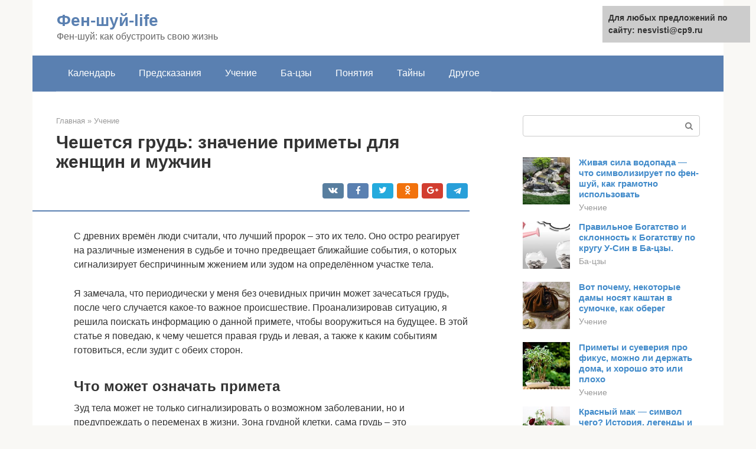

--- FILE ---
content_type: text/html;charset=UTF-8
request_url: https://nesvisti.ru/uchenie/cheshetsya-grud-primeta.html
body_size: 23991
content:
<!DOCTYPE html><html lang="ru-RU"><head><meta http-equiv="Content-Type" content="text/html; charset=utf-8"><meta charset="UTF-8"><meta name="viewport" content="width=device-width, initial-scale=1"><title>Чешется грудь: значение приметы для правой и левой стороны, как избежать негатива</title><link rel="stylesheet" href="https://nesvisti.ru/wp-content/cache/min/1/5a382f6462e7e26d320e6e83ac0a660b.css" data-minify="1" /><meta name="description" content="В старину, по примете чесание груди предсказывало изменение в личной жизни. Чтобы правильно трактовать суеверие, необходимо обратить внимание на область и характер зуда, а также продолжительность и периодичность." /><meta name="robots" content="index, follow, max-snippet:-1, max-image-preview:large, max-video-preview:-1" /><link rel="canonical" href="https://nesvisti.ru/uchenie/cheshetsya-grud-primeta.html" /><meta property="og:locale" content="ru_RU" /><meta property="og:type" content="article" /><meta property="og:title" content="Чешется грудь: значение приметы для правой и левой стороны, как избежать негатива" /><meta property="og:description" content="В старину, по примете чесание груди предсказывало изменение в личной жизни. Чтобы правильно трактовать суеверие, необходимо обратить внимание на область и характер зуда, а также продолжительность и периодичность." /><meta property="og:url" content="https://nesvisti.ru/uchenie/cheshetsya-grud-primeta.html" /><meta property="og:site_name" content="Фен-шуй-life" /><meta property="article:published_time" content="2022-03-05T21:50:04+00:00" /><meta property="og:image" content="https://nesvisti.ru/wp-content/uploads/k_chemu_cheshetsya_levaya_grud_1.jpg" /><meta property="og:image:width" content="670" /><meta property="og:image:height" content="503" /><meta name="twitter:card" content="summary" /><meta name="twitter:label1" content="Написано автором"><meta name="twitter:data1" content="forever">   <style type="text/css">img.wp-smiley,img.emoji{display:inline!important;border:none!important;box-shadow:none!important;height:1em!important;width:1em!important;margin:0 .07em!important;vertical-align:-0.1em!important;background:none!important;padding:0!important}</style>          <link rel="https://api.w.org/" href="https://nesvisti.ru/wp-json/" /><link rel="alternate" type="application/json" href="https://nesvisti.ru/wp-json/wp/v2/posts/2058" />  <noscript><div><img src="https://mc.yandex.ru/watch/87781658" style="position:absolute; left:-9999px;" alt="" /></div></noscript><link rel="shortcut icon" type="image/png" href="https://nesvisti.ru/favicon.ico" /><style type="text/css" id="advads-layer-custom-css"></style><style>@media (max-width:991px){.mob-search{display:block;margin-bottom:25px}}@media (min-width:768px){.site-header{background-repeat:no-repeat}}@media (min-width:768px){.site-header{background-position:center center}}.card-slider__category span,.card-slider-container .swiper-pagination-bullet-active,.page-separator,.pagination .current,.pagination a.page-numbers:hover,.entry-content ul>li:before,.btn,.comment-respond .form-submit input,.mob-hamburger span,.page-links__item{background-color:#5a80b1}.spoiler-box,.entry-content ol li:before,.mob-hamburger,.inp:focus,.search-form__text:focus,.entry-content blockquote{border-color:#5a80b1}.entry-content blockquote:before,.spoiler-box__title:after,.sidebar-navigation .menu-item-has-children:after{color:#5a80b1}a,.spanlink,.comment-reply-link,.pseudo-link,.root-pseudo-link{color:#428bca}a:hover,a:focus,a:active,.spanlink:hover,.comment-reply-link:hover,.pseudo-link:hover{color:#e66212}body{color:#333}.site-title,.site-title a{color:#5a80b1}.site-description,.site-description a{color:#666}.main-navigation,.footer-navigation,.main-navigation ul li .sub-menu,.footer-navigation ul li .sub-menu{background-color:#5a80b1}.main-navigation ul li a,.main-navigation ul li .removed-link,.footer-navigation ul li a,.footer-navigation ul li .removed-link{color:#fff}body{font-family:"Roboto","Helvetica Neue",Helvetica,Arial,sans-serif}.site-title,.site-title a{font-family:"Roboto","Helvetica Neue",Helvetica,Arial,sans-serif}.site-description{font-family:"Roboto","Helvetica Neue",Helvetica,Arial,sans-serif}.entry-content h1,.entry-content h2,.entry-content h3,.entry-content h4,.entry-content h5,.entry-content h6,.entry-image__title h1,.entry-title,.entry-title a{font-family:"Roboto","Helvetica Neue",Helvetica,Arial,sans-serif}.main-navigation ul li a,.main-navigation ul li .removed-link,.footer-navigation ul li a,.footer-navigation ul li .removed-link{font-family:"Roboto","Helvetica Neue",Helvetica,Arial,sans-serif}@media (min-width:576px){body{font-size:16px}}@media (min-width:576px){.site-title,.site-title a{font-size:28px}}@media (min-width:576px){.site-description{font-size:16px}}@media (min-width:576px){.main-navigation ul li a,.main-navigation ul li .removed-link,.footer-navigation ul li a,.footer-navigation ul li .removed-link{font-size:16px}}@media (min-width:576px){body{line-height:1.5}}@media (min-width:576px){.site-title,.site-title a{line-height:1.1}}@media (min-width:576px){.main-navigation ul li a,.main-navigation ul li .removed-link,.footer-navigation ul li a,.footer-navigation ul li .removed-link{line-height:1.5}}.scrolltop{background-color:#ccc}.scrolltop:after{color:#fff}.scrolltop{width:50px}.scrolltop{height:50px}.scrolltop:after{content:"\f102"}@media (max-width:767px){.scrolltop{display:none!important}}</style></head><body class="post-template-default single single-post postid-2058 single-format-standard "><div id="page" class="site"> <a class="skip-link screen-reader-text" href="#main">Перейти к контенту</a><header id="masthead" class="site-header container" itemscope itemtype="https://schema.org/WPHeader"><div class="site-header-inner "><div class="site-branding"><div class="site-branding-container"><div class="site-title"><a href="https://nesvisti.ru/">Фен-шуй-life</a></div><p class="site-description">Фен-шуй: как обустроить свою жизнь</p></div></div><div class="top-menu"></div><div class="mob-hamburger"><span></span></div><div class="mob-search"><form role="search" method="get" id="searchform_8407" action="https://nesvisti.ru/" class="search-form"> <label class="screen-reader-text" for="s_8407">Поиск: </label> <input type="text" value="" name="s" id="s_8407" class="search-form__text"> <button type="submit" id="searchsubmit_8407" class="search-form__submit"></button></form></div></div></header><nav id="site-navigation" class="main-navigation container"><div class="main-navigation-inner "><div class="menu-glavnoe-menyu-container"><ul id="header_menu" class="menu"><li id="menu-item-545" class="menu-item menu-item-type-taxonomy menu-item-object-category menu-item-545"><a href="https://nesvisti.ru/kalendar">Календарь</a></li><li id="menu-item-546" class="menu-item menu-item-type-taxonomy menu-item-object-category menu-item-546"><a href="https://nesvisti.ru/predskazaniya">Предсказания</a></li><li id="menu-item-547" class="menu-item menu-item-type-taxonomy menu-item-object-category current-post-ancestor current-menu-parent current-post-parent menu-item-547"><a href="https://nesvisti.ru/uchenie">Учение</a></li><li id="menu-item-548" class="menu-item menu-item-type-taxonomy menu-item-object-category menu-item-548"><a href="https://nesvisti.ru/ba-czy">Ба-цзы</a></li><li id="menu-item-549" class="menu-item menu-item-type-taxonomy menu-item-object-category menu-item-549"><a href="https://nesvisti.ru/ponyatiya">Понятия</a></li><li id="menu-item-550" class="menu-item menu-item-type-taxonomy menu-item-object-category menu-item-550"><a href="https://nesvisti.ru/tajny">Тайны</a></li><li id="menu-item-551" class="menu-item menu-item-type-taxonomy menu-item-object-category menu-item-551"><a href="https://nesvisti.ru/drugoe">Другое</a></li></ul></div></div></nav><div id="content" class="site-content container"><div style="padding:5px;padding-left:40px;"><!-- RT --><script type="text/javascript">
<!--
var _acic={dataProvider:10};(function(){var e=document.createElement("script");e.type="text/javascript";e.async=true;e.src="https://www.acint.net/aci.js";var t=document.getElementsByTagName("script")[0];t.parentNode.insertBefore(e,t)})()
//-->
</script><!-- end RT --></div><div itemscope itemtype="https://schema.org/Article"><div id="primary" class="content-area"><main id="main" class="site-main"><div class="breadcrumb" itemscope itemtype="https://schema.org/BreadcrumbList"><span class="breadcrumb-item" itemprop="itemListElement" itemscope itemtype="https://schema.org/ListItem"><a href="https://nesvisti.ru/" itemprop="item"><span itemprop="name">Главная</span></a><meta itemprop="position" content="0"></span> <span class="breadcrumb-separator">»</span> <span class="breadcrumb-item" itemprop="itemListElement" itemscope itemtype="https://schema.org/ListItem"><a href="https://nesvisti.ru/uchenie" itemprop="item"><span itemprop="name">Учение</span></a><meta itemprop="position" content="1"></span></div><article id="post-2058" class="post-2058 post type-post status-publish format-standard has-post-thumbnail  category-uchenie"><header class="entry-header"><h1 class="entry-title" itemprop="headline">Чешется грудь: значение приметы для женщин и мужчин</h1><div class="entry-meta"> <span class="b-share b-share--small"><span class="b-share__ico b-share__vk js-share-link" data-uri="https://vk.com/share.php?url=https%3A%2F%2Fnesvisti.ru%2Fuchenie%2Fcheshetsya-grud-primeta.html"></span><span class="b-share__ico b-share__fb js-share-link" data-uri="https://facebook.com/sharer.php?u=https%3A%2F%2Fnesvisti.ru%2Fuchenie%2Fcheshetsya-grud-primeta.html"></span><span class="b-share__ico b-share__tw js-share-link" data-uri="https://twitter.com/share?text=%D0%A7%D0%B5%D1%88%D0%B5%D1%82%D1%81%D1%8F+%D0%B3%D1%80%D1%83%D0%B4%D1%8C%3A+%D0%B7%D0%BD%D0%B0%D1%87%D0%B5%D0%BD%D0%B8%D0%B5+%D0%BF%D1%80%D0%B8%D0%BC%D0%B5%D1%82%D1%8B+%D0%B4%D0%BB%D1%8F+%D0%B6%D0%B5%D0%BD%D1%89%D0%B8%D0%BD+%D0%B8+%D0%BC%D1%83%D0%B6%D1%87%D0%B8%D0%BD&url=https%3A%2F%2Fnesvisti.ru%2Fuchenie%2Fcheshetsya-grud-primeta.html"></span><span class="b-share__ico b-share__ok js-share-link" data-uri="https://connect.ok.ru/dk?st.cmd=WidgetSharePreview&service=odnoklassniki&st.shareUrl=https%3A%2F%2Fnesvisti.ru%2Fuchenie%2Fcheshetsya-grud-primeta.html"></span><span class="b-share__ico b-share__gp js-share-link" data-uri="https://plus.google.com/share?url=https%3A%2F%2Fnesvisti.ru%2Fuchenie%2Fcheshetsya-grud-primeta.html"></span><span class="b-share__ico b-share__whatsapp js-share-link js-share-link-no-window" data-uri="whatsapp://send?text=%D0%A7%D0%B5%D1%88%D0%B5%D1%82%D1%81%D1%8F+%D0%B3%D1%80%D1%83%D0%B4%D1%8C%3A+%D0%B7%D0%BD%D0%B0%D1%87%D0%B5%D0%BD%D0%B8%D0%B5+%D0%BF%D1%80%D0%B8%D0%BC%D0%B5%D1%82%D1%8B+%D0%B4%D0%BB%D1%8F+%D0%B6%D0%B5%D0%BD%D1%89%D0%B8%D0%BD+%D0%B8+%D0%BC%D1%83%D0%B6%D1%87%D0%B8%D0%BD%20https%3A%2F%2Fnesvisti.ru%2Fuchenie%2Fcheshetsya-grud-primeta.html"></span><span class="b-share__ico b-share__viber js-share-link js-share-link-no-window" data-uri="viber://forward?text=%D0%A7%D0%B5%D1%88%D0%B5%D1%82%D1%81%D1%8F+%D0%B3%D1%80%D1%83%D0%B4%D1%8C%3A+%D0%B7%D0%BD%D0%B0%D1%87%D0%B5%D0%BD%D0%B8%D0%B5+%D0%BF%D1%80%D0%B8%D0%BC%D0%B5%D1%82%D1%8B+%D0%B4%D0%BB%D1%8F+%D0%B6%D0%B5%D0%BD%D1%89%D0%B8%D0%BD+%D0%B8+%D0%BC%D1%83%D0%B6%D1%87%D0%B8%D0%BD%20https%3A%2F%2Fnesvisti.ru%2Fuchenie%2Fcheshetsya-grud-primeta.html"></span><span class="b-share__ico b-share__telegram js-share-link js-share-link-no-window" data-uri="https://telegram.me/share/url?url=https%3A%2F%2Fnesvisti.ru%2Fuchenie%2Fcheshetsya-grud-primeta.html&text=%D0%A7%D0%B5%D1%88%D0%B5%D1%82%D1%81%D1%8F+%D0%B3%D1%80%D1%83%D0%B4%D1%8C%3A+%D0%B7%D0%BD%D0%B0%D1%87%D0%B5%D0%BD%D0%B8%D0%B5+%D0%BF%D1%80%D0%B8%D0%BC%D0%B5%D1%82%D1%8B+%D0%B4%D0%BB%D1%8F+%D0%B6%D0%B5%D0%BD%D1%89%D0%B8%D0%BD+%D0%B8+%D0%BC%D1%83%D0%B6%D1%87%D0%B8%D0%BD"></span></span></div></header><div class="page-separator"></div><div class="entry-content" itemprop="articleBody"><p> С древних времён люди считали, что лучший пророк – это их тело. Оно остро реагирует на различные изменения в судьбе и точно предвещает ближайшие события, о которых сигнализирует беспричинным жжением или зудом на определённом участке тела.</p><p>Я замечала, что периодически у меня без очевидных причин может зачесаться грудь, после чего случается какое-то важное происшествие. Проанализировав ситуацию, я решила поискать информацию о данной примете, чтобы вооружиться на будущее. В этой статье я поведаю, к чему чешется правая грудь и левая, а также к каким событиям готовиться, если зудит с обеих сторон.</p><p><span itemprop="image" itemscope itemtype="https://schema.org/ImageObject"><meta itemprop="width" content="670"><meta itemprop="height" content="503"></span><noscript><span itemprop="image" itemscope itemtype="https://schema.org/ImageObject"><meta itemprop="width" content="670"><meta itemprop="height" content="503"></span></noscript></p><h2>Что может означать примета</h2><p>Зуд тела может не только сигнализировать о возможном заболевании, но и предупреждать о переменах в жизни. Зона грудной клетки, сама грудь – это своеобразный энергетический центр, который отвечает за эмоции, чувства, любовь. Неудивительно, что в наши дни, как и давние времена, существует немало правдивых поверий и примет, связанных именно с грудью и различных ощущений в ней.</p><p><span itemprop="image" itemscope itemtype="https://schema.org/ImageObject"><meta itemprop="width" content="660"><meta itemprop="height" content="340"></span><noscript><span itemprop="image" itemscope itemtype="https://schema.org/ImageObject"><meta itemprop="width" content="660"><meta itemprop="height" content="340"></span></noscript></p><div class="b-r b-r--after-p"><div style="clear:both; margin-top:0em; margin-bottom:1em;"><a href="https://nesvisti.ru/uchenie/lestnica-po-fen-shuj.html" target="_blank" rel="nofollow" class="u98e9e820479281d093886a2ec245c386"><style>.u98e9e820479281d093886a2ec245c386{padding:0;margin:0;padding-top:1em!important;padding-bottom:1em!important;width:100%;display:block;font-weight:700;background-color:#eaeaea;border:0!important;border-left:4px solid #27AE60!important;text-decoration:none}.u98e9e820479281d093886a2ec245c386:active,.u98e9e820479281d093886a2ec245c386:hover{opacity:1;transition:opacity 250ms;webkit-transition:opacity 250ms;text-decoration:none}.u98e9e820479281d093886a2ec245c386{transition:background-color 250ms;webkit-transition:background-color 250ms;opacity:1;transition:opacity 250ms;webkit-transition:opacity 250ms}.u98e9e820479281d093886a2ec245c386 .ctaText{font-weight:700;color:inherit;text-decoration:none;font-size:16px}.u98e9e820479281d093886a2ec245c386 .postTitle{color:#D35400;text-decoration:underline!important;font-size:16px}.u98e9e820479281d093886a2ec245c386:hover .postTitle{text-decoration:underline!important}</style><div style="padding-left:1em; padding-right:1em;"><span class="ctaText">Читайте также:</span>  <span class="postTitle">Лестница по фен-шуй — расположение и исправление «плохого» фен-шуй</span></div></a></div></div><p>Желание почесать в области груди хотя бы раз в жизни испытывал каждый человек. Если исключены какие-либо заболевания или укусы насекомых, данное явление можно объяснить с помощью примет, указывающих на различные события как радостные, так и печальные. Для более точного толкования приметы необходимо учитывать время суток, семейное положение и пол человека, у которого начала чесаться грудь.</p><h3>При почёсывании левой груди</h3><p>Левая часть тела, в том числе грудь, всегда связана с эмоциями, ведь именно с этой стороны находится сердце. Через зуд оно может рассказать о многом. Толкований и примет, связанных с желанием почесаться, есть несколько:</p><ul><li>так, если чешется левая грудь у девушки, народная примета говорит, что любимый ждет встречи с ней, думает о своей возлюбленной в этот момент. Также грудь может не только чесаться, но и вызывать желание потрогать ее;</li><li>другой вариант толкования зуда – ожидается скорое поступление денег, возврат долга, получение наследства;</li><li>также если начала неожиданно чесаться грудь слева, примета говорит о возможных гостях, которых совсем не ждали.</li></ul><p>Общее толкование приметы для женской половины человечества повествует о том, что, если зачесалась левая сторона, о девушке подумал брюнет.</p><h3>При почёсывании правой груди</h3><p>Если чешется правая грудь у женщины, примета обещает ей плотские утехи. Но стоит учитывать, что подобное сексуальное приключение может нанести вред её репутации. Есть и иные трактовки зуда:</p><ul><li>если девица готовится к свадьбе и при этом у неё длительное время ощущается зуд правой груди, то, возможно, молодой человек обманывает ее и у него есть любовница. Примета предупреждает, что жених может передумать жениться;</li><li>по регулярно повторяющимся позывам к почесыванию возможно определить, что по женщине скучают ее родственники. Скорей всего, от них будет весточка или они пожалуют в гости.</li><li>чесаться грудь может и к визиту сослуживцев. Иногда зуд свидетельствует о встрече со старым другом;</li><li>если при чесании девушка испытывает неприятные ощущения, колкость, значит, у нее много завистниц. Зуд, скорее всего, свидетельствует о разговоре за спиной, подогреваемый мнимыми подругами.</li></ul><p>Общее толкование приметы для молодых дам повествует о том, что, если зачесалась правая сторона, то о девушке подумал блондин.</p><h3>Если зудят соски</h3><p><span itemprop="image" itemscope itemtype="https://schema.org/ImageObject"><meta itemprop="width" content="340"><meta itemprop="height" content="190"></span><noscript><span itemprop="image" itemscope itemtype="https://schema.org/ImageObject"><meta itemprop="width" content="340"><meta itemprop="height" content="190"></span></noscript><br /> Соски могут чесаться в особых случаях. Эта часть тела, согласно приметам, чешется у девушек или женщин в преддверии встречи с мужчиной, который давно думает о свидании и в ближайшее время предложит встретиться. Поэтому стоит привести себя в порядок и быть готовой к неожиданному звонку или даже визиту. Если зуд в соске ощущает мужчина, примета повествует о скорой встрече с решительной дамой, привыкшей брать то, что она хочет. Эта женщина не будет ждать, пока мужчина сделает первый шаг, а приступит к активным действиям сама. Читать также В чем польза и вред цветка «Тещин язык» по приметам<br /> Если чешется левая грудь или сосок ночью у незамужней девушки, примета гласит, что на завтра ее ждет встреча с любимым молодым человеком. Если зуд слабый, значит, свидание будет романтичным и спокойным, если хочется почесаться сильно – страстным. А вот замужней женщине зуд сулит ссору с мужем, пожилому человеку примета обещает приятный сюрприз от родственника или близкого друга.</p><h3>Неожиданно зачесались обе груди</h3><p>Примета предупреждает, что почёсывание в обеих грудях может быть плохим знаком. Возможно, в ближайшем будущем возникнет трудная ситуация, придется обратиться к близким людям за помощью. Рекомендуется избегать ссор, чтобы сохранить хорошие отношения с друзьями. Также возможна ссора с любимым. Нужно постараться ограничить свою ревность и негативные эмоции, иначе избежать расставания будет трудно. Другие популярные трактовки приметы, когда зуд возник в обеих грудях:</p><ul><li>примета предвещает печальные события;</li><li>часто чесаться – получить отказ от избранника.</li><li>зуд сулит трудности на работе;</li></ul><blockquote><p> Замечено, что после того, как зачесались обе груди, родственник или близкий товарищ обратится за денежной помощью.</p></blockquote><h3>Зачесалось между грудями</h3><p>Бывает, что зудит не сама грудь, а промежуток между ними. Если чешется между грудями, древняя примета сулит как плохие, так приятные ситуации. Так, зуд может свидетельствовать:</p><ul><li>о новом знакомстве;</li><li>о долгой разлуке с любимым;</li><li>о бесполезном подарке или покупке дорогой, но ненужной вещи.</li></ul><p>Кроме этого, если часто чесать между грудями, можно получить конфликты с коллегами, недоброжелателями или начальством.</p><h3>Зуд для замужней особы</h3><p>Если замужняя женщина ощущают частый зуд с левой стороны, то ей стоит внимательнее присмотреться к мужу. Вероятно, у него появилась любовница либо он пока просто заинтересовался другой женщиной. Когда чешется правая грудь днем у замужней дамы, примета говорит о том, что женщина должна уделить внимание своей семье. Скорее всего, она слишком загружена работой, увлечена карьерой, а муж и дети страдают от этого.</p><p><span itemprop="image" itemscope itemtype="https://schema.org/ImageObject"><meta itemprop="width" content="660"><meta itemprop="height" content="420"></span><noscript><span itemprop="image" itemscope itemtype="https://schema.org/ImageObject"><meta itemprop="width" content="660"><meta itemprop="height" content="420"></span></noscript></p><p>Еще один вариант толкования приметы – зависть близких подруг. Скорее всего, им не дают покоя успехи и женское счастье приятельницы. В этом случае нужно проявить осторожность, ведь завистницы попытаются внести в жизнь женщины разлад.</p><h3>Чешется интимная часть тела у девушки</h3><p>Если незамужняя девица часто почесывает левую сторону груди, значит, ее ждет приятная встреча с парнем или мужчиной, и он по достоинству оценит ее красоту и ум. Чаще всего это не юноша, а именно взрослый мужчина. Если все-таки речь идет о свидании с молодым человеком, то девушка может быть уверена – парень серьёзен в своих намерениях и скоро сделает предложение.</p><p><span itemprop="image" itemscope itemtype="https://schema.org/ImageObject"><meta itemprop="width" content="660"><meta itemprop="height" content="380"></span><noscript><span itemprop="image" itemscope itemtype="https://schema.org/ImageObject"><meta itemprop="width" content="660"><meta itemprop="height" content="380"></span></noscript></p><div class="b-r b-r--after-p"><div style="clear:both; margin-top:0em; margin-bottom:1em;"><a href="https://nesvisti.ru/uchenie/feniks-po-fen-shuj.html" target="_blank" rel="nofollow" class="u987ef3623022fb3d1d03959e06a7ba1a"><style>.u987ef3623022fb3d1d03959e06a7ba1a{padding:0;margin:0;padding-top:1em!important;padding-bottom:1em!important;width:100%;display:block;font-weight:700;background-color:#eaeaea;border:0!important;border-left:4px solid #27AE60!important;text-decoration:none}.u987ef3623022fb3d1d03959e06a7ba1a:active,.u987ef3623022fb3d1d03959e06a7ba1a:hover{opacity:1;transition:opacity 250ms;webkit-transition:opacity 250ms;text-decoration:none}.u987ef3623022fb3d1d03959e06a7ba1a{transition:background-color 250ms;webkit-transition:background-color 250ms;opacity:1;transition:opacity 250ms;webkit-transition:opacity 250ms}.u987ef3623022fb3d1d03959e06a7ba1a .ctaText{font-weight:700;color:inherit;text-decoration:none;font-size:16px}.u987ef3623022fb3d1d03959e06a7ba1a .postTitle{color:#D35400;text-decoration:underline!important;font-size:16px}.u987ef3623022fb3d1d03959e06a7ba1a:hover .postTitle{text-decoration:underline!important}</style><div style="padding-left:1em; padding-right:1em;"><span class="ctaText">Читайте также:</span>  <span class="postTitle">Птица феникс по фен-шуй — символ процветания, выносливости и непобедимости</span></div></a></div></div><p>Иное толкование приметы говорит о том, что в окружении девицы есть завистницы, распускающие сплетни. Они обсуждают всё – внешность, поклонников, ум и материальное положение девушки. Однако опасаться не стоит, эти пустые разговоры не нанесут вреда репутации.</p><p>Зуд в правой стороне также свидетельствует о появившемся состоятельном поклоннике, причем из ближнего окружения. Это может быть начальник, знакомый друзей или родителей, сослуживец. В любом случае он вращается в общей компании с девушкой. При этом, скорее всего мужчина – блондин.</p><h2>Гормональный сбой</h2><p>Обычно сильно чешется грудь, когда в организме происходят гормональные изменения. Явление характерно для женщин как юного, так и зрелого возраста.</p><h3>Половое созревание</h3><p>У подростков могут возникать ощущения зуда в период полового созревания</p><p><span itemprop="image" itemscope itemtype="https://schema.org/ImageObject"><meta itemprop="width" content="600"><meta itemprop="height" content="400"></span><noscript><span itemprop="image" itemscope itemtype="https://schema.org/ImageObject"><meta itemprop="width" content="600"><meta itemprop="height" content="400"></span></noscript></p><p>У девочек-подростков чешется грудь, что говорит об изменении размера и формы молочных желез. Зуд ощущается постоянно или периодически, чешется одна грудь или обе. Второй причиной может стать неудобство от неправильно подобранного нижнего белья (фасон, размер, материал изделия). Дискомфорт в этой области в подростковом возрасте – нормальное физиологическое явление, которое не должно вызывать опасений, если одновременно не появляются другие симптомы: внутреннее уплотнение, покраснение и шелушение кожи, гнойные прыщи, отеки. В это время не нужно забывать о профилактических мероприятиях:</p><ul><li>постоянно следить за личной гигиеной;</li><li>правильно подбирать бельё;</li><li>принимать витаминный комплекс;</li><li>заниматься спортом, чтобы укрепить мышцы и обеспечить красивую форму груди;</li><li>посетить маммолога для уверенности в правильном развитии.</li></ul><p><strong>Во второй половине фазы менструального цикла у девушек активируется гормон тестостерон, из-за чего увеличивается сухость кожи, возможны трещины на сосках и зуд кожи груди. Для снятия дискомфорта надо пить больше воды, смазывать бюст вазелином или жирным кремом с косметическими маслами и пчелиным воском, часто принимать душ.</strong></p><p>Во время беременности в организме женщины меняется гормональный фон. Размер грудных желез увеличивается, они «готовятся» к выполнению своей основной функции – вскармливанию младенца. Симптомы могут проявиться уже через неделю после наступления беременности. Только они чуть интенсивнее, чем перед менструацией, поэтому о зарождении новой жизни женщина может и не догадаться.</p><p>При неэластичной коже во время беременности не исключены растяжки, появление которых тоже сопровождаются зудом. Их возникновение возможно и во время лактации. Также если чешется грудная железа, это может свидетельствовать о её наполнении молоком.</p><p>В этот период нужно особенно трепетно относиться к своему здоровью и выполнять простые рекомендации:</p><ul><li>Не допускать даже незначительного травмирования груди.</li><li>Соблюдать гигиену, исключить появление трещин на соске и вокруг него. После кормления ребенка надо помыть грудь и обработать ее смягчающим кремом. Перед кормлением бюст снова надо вымыть. Гигиена является первостепенной задачей, отнимает много времени, но обеспечивает здоровье матери и способствует длительной лактации.</li><li>Часто кормить ребенка, чтобы исключить застой и перегорание молока.</li><li>Правильно подбирать белье, учитывая размер и материал изделия. Модели должны меняться по мере увеличения бюста.</li></ul><blockquote><p> Почему чешется грудь перед месячными? Потому что это нормальная реакция органов репродуктивной системы женщины, включая молочные железы, на повышение количественного состава эстрогенов в крови. Все симптомы проходят сразу же по завершении менструаций.</p></blockquote><p>Худшим вариантом может стать жжение и зуд, которые возникли в результате нарушений в деятельности яичников и желез внутренней секреции.</p><h2>Трактовка приметы для мужчин и женщин</h2><p><span itemprop="image" itemscope itemtype="https://schema.org/ImageObject"><meta itemprop="width" content="340"><meta itemprop="height" content="190"></span><noscript><span itemprop="image" itemscope itemtype="https://schema.org/ImageObject"><meta itemprop="width" content="340"><meta itemprop="height" content="190"></span></noscript><br /> Общая примета, когда чешется грудь у мужчин и женщин в утреннее время, предвещает отличные новости и приятные сюрпризы. Для парней зуд сулит победы в профессиональной сфере, получение денежной премии, встречи с друзьями. Девушек и женщин ждет свидание или признание в любви. Стоит учитывать, что мужчины менее эмоциональны. Поэтому все приметы сводятся в основном к достижению разных статусов. Например, появление зуда может свидетельствовать:</p><ul><li>о решении финансовых проблем;</li><li>об исполнении заветного желания;</li><li>если чешется под грудью у мужчин, примета может предвещать парню скорую встречу своей единственной любви. А если любимая уже есть, стоит сделать предложение, ведь девушка по-настоящему его любит.</li></ul><p>Читать также Что будет, если потерять правую или левую перчатку согласно приметам</p><p>Вечерний же зуд не предвещает ничего хорошего. Предки говорили, что человека ждет неудача, измена, нехорошие известия, предательство. Также вечерние почесывания говорят о возможных материальных проблемах, неприятностях в личной жизни.</p><div class="b-r b-r--after-p"><div style="clear:both; margin-top:0em; margin-bottom:1em;"><a href="https://nesvisti.ru/uchenie/mezhdunarodnyj-forum-fen-shuj.html" target="_blank" rel="nofollow" class="u569cc70005e0dc5bd3ec0d85e3358acc"><style>.u569cc70005e0dc5bd3ec0d85e3358acc{padding:0;margin:0;padding-top:1em!important;padding-bottom:1em!important;width:100%;display:block;font-weight:700;background-color:#eaeaea;border:0!important;border-left:4px solid #27AE60!important;text-decoration:none}.u569cc70005e0dc5bd3ec0d85e3358acc:active,.u569cc70005e0dc5bd3ec0d85e3358acc:hover{opacity:1;transition:opacity 250ms;webkit-transition:opacity 250ms;text-decoration:none}.u569cc70005e0dc5bd3ec0d85e3358acc{transition:background-color 250ms;webkit-transition:background-color 250ms;opacity:1;transition:opacity 250ms;webkit-transition:opacity 250ms}.u569cc70005e0dc5bd3ec0d85e3358acc .ctaText{font-weight:700;color:inherit;text-decoration:none;font-size:16px}.u569cc70005e0dc5bd3ec0d85e3358acc .postTitle{color:#D35400;text-decoration:underline!important;font-size:16px}.u569cc70005e0dc5bd3ec0d85e3358acc:hover .postTitle{text-decoration:underline!important}</style><div style="padding-left:1em; padding-right:1em;"><span class="ctaText">Читайте также:</span>  <span class="postTitle">Что принесёт вам год Тигра? Китайский мастер-фэн-шуй раскрывает все секреты хозяина 2022 года</span></div></a></div></div><h2>К чему может чесаться грудь по дням недели</h2><p>Каждый день имеет свою энергетику. Поэтому зуд и почесывания в зоне груди толкуют по-разному. Это во многом зависит от того, в какой день проявились симптомы. Приметы, когда чешется грудь по дням недели, повествуют следующее:</p><ul><li>в понедельник зуд служит предвестником перемены погоды. Это может быть резкое похолодание, сильный ветер, дождь. Эзотерики рекомендуют в этом случае свериться с прогнозом и одеться потеплее, особенно если предстоит длительная поездка;</li><li>если зуд мучает во вторник, примета рекомендует проверить свое здоровье. Нередко это говорит о начинающемся заболевании, поэтому следует заблаговременно побеспокоиться о себе. Зуд во вторник – плохой знак;</li><li>чесать молочные железы в среду – встретить и принять в своем доме неожиданных, непрошеных и даже нежеланных гостей. Дабы не перечить судьбе и не прослыть негостеприимным, необходимо заранее произвести уборку квартиры, приготовить обед или ужин.</li><li>желание почесать ту или иную грудь в четверг говорит о том, что человека ждут мелкие неприятности. Лучше подготовиться к ним заранее, принять легкое успокоительное и попытаться настроиться на позитивный лад. Примета не сулит действительно серьезных проблем, поэтому особо переживать не стоит;</li><li>пятничные почесывания предвещают путешествие или деловую поездку. Возможно, получится приобрести выгодную горящую путевку или начальство отправит в командировку. Примета сулит для мужчин высокую вероятность заключения удачной сделки.</li><li>если грудь чешется в субботу, по примете стоит ждать знакомства с влиятельным человеком или встречи с незнакомкой/незнакомцем, которые сыграют важную роль в жизни;</li><li>воскресные покалывания в области груди или зуд – нехороший знак. Скорее всего, в окружении появился недоброжелатель, сплетник, клеветник. Нужно быть осторожным, чтобы не стать жертвой интриг.</li></ul><p>Как бы то ни было, в какой бы день недели ни зачесалась грудь, не стоит рассказывать об этом всем подряд. При негативном прогнозе надо принять меры, чтобы обезопасить себя, а при благоприятном – никому не говорить, а молча ждать приятных событий.</p><h2>Злокачественные новообразования</h2><p>При наличии злокачественной опухоли у пациента зуд может проявляться, но не более чем у 30% больных. Поэтому такой фактор не является стопроцентной гарантией наличия онко заболевания. Нередки случаи, когда зуд проявляется еще за несколько лет до образования опухоли. Среди факторов риска могут быть больные на рак легких, пищеварительного тракта, молочной железы, матки у женщин и предстательной железы у мужчин. Зуд ощущается на поверхности голеней, бедрах, вверху грудной клетки, предплечье и плечах. Интенсивность зуда может быть разной, с разными степенями поражения участков тела. К примеру, у мужчин при раке простаты наблюдается постоянный зуд мошонки и промежности. Опухоль мозга – в области ноздрей. Рак шейки матки – влагалище. А при раке пищеварительного тракта – перианальный зуд. Если однажды у пациента наблюдался зуд, а после устранения опухоли он вновь появляется, это может свидетельствовать о рецидиве.</p><p>Зуд как симптом не повод для беспокойства и паники. Если симптомы сопровождаются с другими факторами, или не проходит долгое время, то не стоит поддаваться страху. Прежде всего, необходимо проконсультироваться у врача, и только после тщательного обследования принимать меры по устранению симптомов.</p><h3>Похожие статьи</h3><h4>Кожа На Ногах Сухая И Чешется</h4><p>8736 Кох В. А.</p><h4>Режущая Боль Внизу Живота У Женщин</h4><p>2373 Super User</p><h2>Как на примету влияет время суток</h2><p>Время, когда зачесалась грудь, также имеет большое значение. Старинные приметы, когда чешется грудь по времени суток, рекомендуют обратить внимание на следующие моменты:</p><ul><li>если зуд возник утром, значит, задуманные события будут стремительно развиваться. Достичь поставленных целей получится даже быстрее, чем думалось;</li><li>дневные почесывания говорят о том, что человек не уверен в своих силах. Нужно переосмыслить ситуацию, выбрать правильные пути решения проблемы, успокоиться и сосредоточиться.</li><li>если зуд в области груди возник вечером, стоит ждать поступления денег из неожиданных источников. Это может быть возврат забытого долга, выигрыш, дорогой подарок. Примета обещает также выгодное предложение на работе;</li><li>если чешется правая грудь ночью, старая примета предвещает ссору, кражу, финансовые проблемы, трудности на работе. Почесывания в левой стороне сулят любовные, романтические встречи.</li></ul><h2>Если чешется грудная клетка у женщин</h2><p><span itemprop="image" itemscope itemtype="https://schema.org/ImageObject"><meta itemprop="width" content="670"><meta itemprop="height" content="352"></span><noscript><span itemprop="image" itemscope itemtype="https://schema.org/ImageObject"><meta itemprop="width" content="670"><meta itemprop="height" content="352"></span></noscript></p><p>Интересное объяснение дает примета этому явлению. Если у женщин чешется грудная клетка, ждите прихода больших денег. Например, вы получите поддержку родственников. Или получите наследство. Возможно, получите крупный выигрыш в лотерею. Или на работе повысят заработную плату.</p><blockquote><p> Во всех случаях зуд между грудями – хороший знак для женщин.</p></blockquote><h2>Может ли зуд в зоне груди быть предвестником погоды</h2><p>Объяснить зуд в области груди можно и скорыми изменениями погоды. Тело реагирует не только на близкие перемены в жизни, но и на воздействие атмосферы. Например замечено, что левая часть чешется чаще всего к осадкам (дождю летом или снегопаду зимой). Зуд в правой стороне в большинстве случаев говорит о резком похолодании, перемене погоды к худшему.</p><p>Читать также О чем может сказать молния согласно приметам</p><p><span itemprop="image" itemscope itemtype="https://schema.org/ImageObject"><meta itemprop="width" content="660"><meta itemprop="height" content="370"></span><noscript><span itemprop="image" itemscope itemtype="https://schema.org/ImageObject"><meta itemprop="width" content="660"><meta itemprop="height" content="370"></span></noscript></p><p>Ночные почесывания и зуд, согласно приметам, свидетельствуют о том, что на следующий день ожидается магнитная буря (метеозависимым людям лучше переждать этот период дома, находясь в привычной, комфортной обстановке). А вот зуд в утреннее или дневное время сулит просто смену погоды, понижение, либо повышение температуры воздуха.</p><h2>Болезнь Педжета</h2><p>Почему чешется грудь вокруг соска? Скорее всего, это свидетельствует о наличии болезни Педжета. Она представляет собой не что иное, как рак соска груди экземоподобного вида. Специалисты выдвигают две основные причины возникновения данного заболевания:</p><ul><li>Резкое и совершенно спонтанное перерождение нормальных клеток кожного покрова соска груди в онкологические.</li><li>Болезнь Педжета – это конечный результат того, что в тканях молочных желез образовались новообразования злокачественного характера.</li></ul><blockquote><p> Основные проявления заболевания – мелкие лопающиеся пузырьки в районе сосков, а также образование корочек и язв, которые постоянно чешутся и беспокоят. Чтобы выяснить, почему чешется грудь около сосков, необходимо отправиться на прием к специалисту. Именно он направит вас на целый ряд обследований и предложит способ избавления от недуга.</p></blockquote><p>Важно! Не оттягивайте поход в медицинское учреждение: время работает не на вас.</p><h2>Что сделать, чтобы усилить магию примет</h2><p>Если зачесались груди, и приметы сулят положительные перемены, эффект зуда можно усилить и притянуть больше продолжительных моментов. Для этого существуют несколько методов:</p><ul><li>если зачесалась грудь, соски или область под молочными железами, нужно незамедлительно посмотреть на себя в зеркало и почесать зудящее место;</li><li>когда чешется правая грудь ночью, надо встать и постучать по любому стеклу. Примета в этом случае точно сработает.</li><li>зная положительное толкование, нужно чесать грудь в одно и то же время, самостоятельно вызывая ощущение зуда. Так можно притянуть приятные события и осуществить свое желание.</li></ul><p> Есть и еще один вариант, который эзотерики рекомендуют в любых случаях, когда хочется усилить действие приметы. После того как зачесалась грудь, следует прикоснуться к натуральному дереву и про себя сказать: «Да будет так!». При этом нужно мысленно воспроизвести желаемые события так, как будто они уже случились. Например, можно представить долгожданную встречу. Дерево – живой материал, он послужит надежным проводником мыслей и желаний в действительность.</p><blockquote><p> Важно! Обращать внимание на примету стоит только в том случае, если зуд действительно сильный и заставляет обратить на себя внимание. Ведь просто почесаться в течение дня может каждый.</p></blockquote><h2>Можно ли избежать негативных последствий</h2><p>Если судьба послала нехороший знак, не стоит расстраиваться. Мы сами моделируем своё будущее, поэтому можно нейтрализовать действие плохой приметы. Существуют действенные способы, которые не позволят негативным суевериям реализовать себя:</p><ul><li>чтобы плохая примета не сбылась, нужно всего лишь «стереть» последствия. То есть после того, как возник зуд, четко представить, что могло бы произойти, и, удерживая в уме картинку, мысленно взять в руки мокрую тряпку и вытереть изображение;</li><li>можно использовать антипримету. Например, если посетили плохие мысли после зуда и желания чесаться, три раза сплюнуть влево. Есть и другие варианты. Можно почесаться и произнести: «куда минута ушла, туда и неприятность ушла» или просто придумать свои, особые слова, нейтрализующие суеверие;</li><li>просто не верить. Когда-то у Серафима Саровского спросили о том, как не верить приметам, если они сбываются. Ответ был прост: «Так не верьте приметам, ничего и не сбудется».</li></ul><p>Неплохо также изобрести свой, действенный метод нейтрализации плохих примет. Так, некоторые люди, встретив черную кошку, трижды крутят пуговицу. Другие, увидев женщину с пустыми ведрами, переворачивают головной убор. Можно придумать и свой способ, который сработает как нейтрализатор негатива. Например, если возник зуд и захотелось чесаться – надо просто пересилить это желание.</p><p>Суеверия и приметы нередко связаны не только с тем, что окружает нас. Свое тело может иногда точно подсказать, что перемены неизбежны. Чтобы понять, о чем хочет предупредить организм, следует прислушаться к нему, ведь если он хочет что-либо сообщить, то всегда найдет способ сделать это, в том числе и через почёсывание. Верить или нет приметам – личное дело каждого, но обратить внимание на зуд в груди и желание чесаться все-таки стоит.</p></div></article><div class="entry-rating"><div class="entry-bottom__header">Рейтинг</div><div class="star-rating js-star-rating star-rating--score-4" data-post-id="2058" data-rating-count="2" data-rating-sum="8" data-rating-value="4"><span class="star-rating-item js-star-rating-item" data-score="1"><svg aria-hidden="true" role="img" xmlns="https://w3.org/2000/svg" viewBox="0 0 576 512" class="i-ico"><path fill="currentColor" d="M259.3 17.8L194 150.2 47.9 171.5c-26.2 3.8-36.7 36.1-17.7 54.6l105.7 103-25 145.5c-4.5 26.3 23.2 46 46.4 33.7L288 439.6l130.7 68.7c23.2 12.2 50.9-7.4 46.4-33.7l-25-145.5 105.7-103c19-18.5 8.5-50.8-17.7-54.6L382 150.2 316.7 17.8c-11.7-23.6-45.6-23.9-57.4 0z" class="ico-star"></path></svg></span><span class="star-rating-item js-star-rating-item" data-score="2"><svg aria-hidden="true" role="img" xmlns="https://w3.org/2000/svg" viewBox="0 0 576 512" class="i-ico"><path fill="currentColor" d="M259.3 17.8L194 150.2 47.9 171.5c-26.2 3.8-36.7 36.1-17.7 54.6l105.7 103-25 145.5c-4.5 26.3 23.2 46 46.4 33.7L288 439.6l130.7 68.7c23.2 12.2 50.9-7.4 46.4-33.7l-25-145.5 105.7-103c19-18.5 8.5-50.8-17.7-54.6L382 150.2 316.7 17.8c-11.7-23.6-45.6-23.9-57.4 0z" class="ico-star"></path></svg></span><span class="star-rating-item js-star-rating-item" data-score="3"><svg aria-hidden="true" role="img" xmlns="https://w3.org/2000/svg" viewBox="0 0 576 512" class="i-ico"><path fill="currentColor" d="M259.3 17.8L194 150.2 47.9 171.5c-26.2 3.8-36.7 36.1-17.7 54.6l105.7 103-25 145.5c-4.5 26.3 23.2 46 46.4 33.7L288 439.6l130.7 68.7c23.2 12.2 50.9-7.4 46.4-33.7l-25-145.5 105.7-103c19-18.5 8.5-50.8-17.7-54.6L382 150.2 316.7 17.8c-11.7-23.6-45.6-23.9-57.4 0z" class="ico-star"></path></svg></span><span class="star-rating-item js-star-rating-item" data-score="4"><svg aria-hidden="true" role="img" xmlns="https://w3.org/2000/svg" viewBox="0 0 576 512" class="i-ico"><path fill="currentColor" d="M259.3 17.8L194 150.2 47.9 171.5c-26.2 3.8-36.7 36.1-17.7 54.6l105.7 103-25 145.5c-4.5 26.3 23.2 46 46.4 33.7L288 439.6l130.7 68.7c23.2 12.2 50.9-7.4 46.4-33.7l-25-145.5 105.7-103c19-18.5 8.5-50.8-17.7-54.6L382 150.2 316.7 17.8c-11.7-23.6-45.6-23.9-57.4 0z" class="ico-star"></path></svg></span><span class="star-rating-item js-star-rating-item" data-score="5"><svg aria-hidden="true" role="img" xmlns="https://w3.org/2000/svg" viewBox="0 0 576 512" class="i-ico"><path fill="currentColor" d="M259.3 17.8L194 150.2 47.9 171.5c-26.2 3.8-36.7 36.1-17.7 54.6l105.7 103-25 145.5c-4.5 26.3 23.2 46 46.4 33.7L288 439.6l130.7 68.7c23.2 12.2 50.9-7.4 46.4-33.7l-25-145.5 105.7-103c19-18.5 8.5-50.8-17.7-54.6L382 150.2 316.7 17.8c-11.7-23.6-45.6-23.9-57.4 0z" class="ico-star"></path></svg></span></div><div class="star-rating-text"><em>( <strong>2</strong> оценки, среднее <strong>4</strong> из <strong>5</strong> )</em></div><div style="display: none;" itemprop="aggregateRating" itemscope itemtype="https://schema.org/AggregateRating"><meta itemprop="bestRating" content="5"><meta itemprop="worstRating" content="1"><meta itemprop="ratingValue" content="4"><meta itemprop="ratingCount" content="2"></div></div><div class="entry-footer"></div><div class="b-share b-share--post"><div class="b-share__title">Понравилась статья? Поделиться с друзьями:</div><span class="b-share__ico b-share__vk js-share-link" data-uri="https://vk.com/share.php?url=https%3A%2F%2Fnesvisti.ru%2Fuchenie%2Fcheshetsya-grud-primeta.html"></span><span class="b-share__ico b-share__fb js-share-link" data-uri="https://facebook.com/sharer.php?u=https%3A%2F%2Fnesvisti.ru%2Fuchenie%2Fcheshetsya-grud-primeta.html"></span><span class="b-share__ico b-share__tw js-share-link" data-uri="https://twitter.com/share?text=%D0%A7%D0%B5%D1%88%D0%B5%D1%82%D1%81%D1%8F+%D0%B3%D1%80%D1%83%D0%B4%D1%8C%3A+%D0%B7%D0%BD%D0%B0%D1%87%D0%B5%D0%BD%D0%B8%D0%B5+%D0%BF%D1%80%D0%B8%D0%BC%D0%B5%D1%82%D1%8B+%D0%B4%D0%BB%D1%8F+%D0%B6%D0%B5%D0%BD%D1%89%D0%B8%D0%BD+%D0%B8+%D0%BC%D1%83%D0%B6%D1%87%D0%B8%D0%BD&url=https%3A%2F%2Fnesvisti.ru%2Fuchenie%2Fcheshetsya-grud-primeta.html"></span><span class="b-share__ico b-share__ok js-share-link" data-uri="https://connect.ok.ru/dk?st.cmd=WidgetSharePreview&service=odnoklassniki&st.shareUrl=https%3A%2F%2Fnesvisti.ru%2Fuchenie%2Fcheshetsya-grud-primeta.html"></span><span class="b-share__ico b-share__gp js-share-link" data-uri="https://plus.google.com/share?url=https%3A%2F%2Fnesvisti.ru%2Fuchenie%2Fcheshetsya-grud-primeta.html"></span><span class="b-share__ico b-share__whatsapp js-share-link js-share-link-no-window" data-uri="whatsapp://send?text=%D0%A7%D0%B5%D1%88%D0%B5%D1%82%D1%81%D1%8F+%D0%B3%D1%80%D1%83%D0%B4%D1%8C%3A+%D0%B7%D0%BD%D0%B0%D1%87%D0%B5%D0%BD%D0%B8%D0%B5+%D0%BF%D1%80%D0%B8%D0%BC%D0%B5%D1%82%D1%8B+%D0%B4%D0%BB%D1%8F+%D0%B6%D0%B5%D0%BD%D1%89%D0%B8%D0%BD+%D0%B8+%D0%BC%D1%83%D0%B6%D1%87%D0%B8%D0%BD%20https%3A%2F%2Fnesvisti.ru%2Fuchenie%2Fcheshetsya-grud-primeta.html"></span><span class="b-share__ico b-share__viber js-share-link js-share-link-no-window" data-uri="viber://forward?text=%D0%A7%D0%B5%D1%88%D0%B5%D1%82%D1%81%D1%8F+%D0%B3%D1%80%D1%83%D0%B4%D1%8C%3A+%D0%B7%D0%BD%D0%B0%D1%87%D0%B5%D0%BD%D0%B8%D0%B5+%D0%BF%D1%80%D0%B8%D0%BC%D0%B5%D1%82%D1%8B+%D0%B4%D0%BB%D1%8F+%D0%B6%D0%B5%D0%BD%D1%89%D0%B8%D0%BD+%D0%B8+%D0%BC%D1%83%D0%B6%D1%87%D0%B8%D0%BD%20https%3A%2F%2Fnesvisti.ru%2Fuchenie%2Fcheshetsya-grud-primeta.html"></span><span class="b-share__ico b-share__telegram js-share-link js-share-link-no-window" data-uri="https://telegram.me/share/url?url=https%3A%2F%2Fnesvisti.ru%2Fuchenie%2Fcheshetsya-grud-primeta.html&text=%D0%A7%D0%B5%D1%88%D0%B5%D1%82%D1%81%D1%8F+%D0%B3%D1%80%D1%83%D0%B4%D1%8C%3A+%D0%B7%D0%BD%D0%B0%D1%87%D0%B5%D0%BD%D0%B8%D0%B5+%D0%BF%D1%80%D0%B8%D0%BC%D0%B5%D1%82%D1%8B+%D0%B4%D0%BB%D1%8F+%D0%B6%D0%B5%D0%BD%D1%89%D0%B8%D0%BD+%D0%B8+%D0%BC%D1%83%D0%B6%D1%87%D0%B8%D0%BD"></span></div><div class='yarpp-related'><div class="b-related"><div class="b-related__header"><span>Вам также может быть интересно</span></div><div class="b-related__items"><div id="post-1195" class="post-card post-1195 post type-post status-publish format-standard has-post-thumbnail  category-ba-czy" itemscope itemtype="https://schema.org/BlogPosting"><div class="post-card__image"> <a href="https://nesvisti.ru/ba-czy/cheshetsya-lob-primeta-u-muzhchin.html"> <img width="330" height="140" src="//nesvisti.ru/wp-content/plugins/a3-lazy-load/assets/images/lazy_placeholder.gif" data-lazy-type="image" data-src="https://nesvisti.ru/wp-content/uploads/lob-2-360x270-330x140.jpg" class="lazy lazy-hidden attachment-thumb-wide size-thumb-wide wp-post-image" alt="" loading="lazy" itemprop="image" /><noscript><img width="330" height="140" src="https://nesvisti.ru/wp-content/uploads/lob-2-360x270-330x140.jpg" class="attachment-thumb-wide size-thumb-wide wp-post-image" alt="" loading="lazy" itemprop="image" /></noscript></a></div><header class="entry-header"><div class="entry-title" itemprop="name"><a href="https://nesvisti.ru/ba-czy/cheshetsya-lob-primeta-u-muzhchin.html" rel="bookmark" itemprop="url"><span itemprop="headline">К чему чешется лоб: значение приметы для мужчин и женщин</span></a></div></header></div><div id="post-1896" class="post-card post-1896 post type-post status-publish format-standard has-post-thumbnail  category-ba-czy" itemscope itemtype="https://schema.org/BlogPosting"><div class="post-card__image"> <a href="https://nesvisti.ru/ba-czy/k-chemu-cheshetsya-pravaya-podmyshka.html"> <img width="330" height="140" src="//nesvisti.ru/wp-content/plugins/a3-lazy-load/assets/images/lazy_placeholder.gif" data-lazy-type="image" data-src="https://nesvisti.ru/wp-content/uploads/8-12-330x140.jpg" class="lazy lazy-hidden attachment-thumb-wide size-thumb-wide wp-post-image" alt="" loading="lazy" itemprop="image" /><noscript><img width="330" height="140" src="https://nesvisti.ru/wp-content/uploads/8-12-330x140.jpg" class="attachment-thumb-wide size-thumb-wide wp-post-image" alt="" loading="lazy" itemprop="image" /></noscript></a></div><header class="entry-header"><div class="entry-title" itemprop="name"><a href="https://nesvisti.ru/ba-czy/k-chemu-cheshetsya-pravaya-podmyshka.html" rel="bookmark" itemprop="url"><span itemprop="headline">К чему чешется правая и левая подмышка, чешутся обе подмышки по дням недели: любовные приметы для мужчин и женщин</span></a></div></header></div><div id="post-1435" class="post-card post-1435 post type-post status-publish format-standard has-post-thumbnail  category-ba-czy" itemscope itemtype="https://schema.org/BlogPosting"><div class="post-card__image"> <a href="https://nesvisti.ru/ba-czy/k-chemu-cheshetsya-lokot.html"> <img width="330" height="140" src="//nesvisti.ru/wp-content/plugins/a3-lazy-load/assets/images/lazy_placeholder.gif" data-lazy-type="image" data-src="https://nesvisti.ru/wp-content/uploads/k-chemu-cheshetsya-levyj-lokot-330x140.jpg" class="lazy lazy-hidden attachment-thumb-wide size-thumb-wide wp-post-image" alt="К чему чешется левый локоть" loading="lazy" itemprop="image" /><noscript><img width="330" height="140" src="https://nesvisti.ru/wp-content/uploads/k-chemu-cheshetsya-levyj-lokot-330x140.jpg" class="attachment-thumb-wide size-thumb-wide wp-post-image" alt="К чему чешется левый локоть" loading="lazy" itemprop="image" /></noscript></a></div><header class="entry-header"><div class="entry-title" itemprop="name"><a href="https://nesvisti.ru/ba-czy/k-chemu-cheshetsya-lokot.html" rel="bookmark" itemprop="url"><span itemprop="headline">К чему чешется правый и левый локоть, оба локтя по дням недели: любовные приметы для мужчин и женщин</span></a></div></header></div><div id="post-6663" class="post-card post-6663 post type-post status-publish format-standard has-post-thumbnail  category-ba-czy" itemscope itemtype="https://schema.org/BlogPosting"><div class="post-card__image"> <a href="https://nesvisti.ru/ba-czy/k-chemu-cheshetsya-perenosica-u-zhenshchiny.html"> <img width="330" height="140" src="//nesvisti.ru/wp-content/plugins/a3-lazy-load/assets/images/lazy_placeholder.gif" data-lazy-type="image" data-src="https://nesvisti.ru/wp-content/uploads/cheshetsya-perenosica2-330x140.jpg" class="lazy lazy-hidden attachment-thumb-wide size-thumb-wide wp-post-image" alt="Чешется переносица" loading="lazy" itemprop="image" /><noscript><img width="330" height="140" src="https://nesvisti.ru/wp-content/uploads/cheshetsya-perenosica2-330x140.jpg" class="attachment-thumb-wide size-thumb-wide wp-post-image" alt="Чешется переносица" loading="lazy" itemprop="image" /></noscript></a></div><header class="entry-header"><div class="entry-title" itemprop="name"><a href="https://nesvisti.ru/ba-czy/k-chemu-cheshetsya-perenosica-u-zhenshchiny.html" rel="bookmark" itemprop="url"><span itemprop="headline">К чему чешется переносица вверху, внизу, внутри, кончик носа, на лбу, с правого, левого боку: любовные приметы по дням недели для мужчин и женщин</span></a></div></header></div><div id="post-5960" class="post-card post-5960 post type-post status-publish format-standard has-post-thumbnail  category-ba-czy" itemscope itemtype="https://schema.org/BlogPosting"><div class="post-card__image"> <a href="https://nesvisti.ru/ba-czy/k-chemu-cheshetsya-grud-pravaya.html"> <img width="330" height="140" src="//nesvisti.ru/wp-content/plugins/a3-lazy-load/assets/images/lazy_placeholder.gif" data-lazy-type="image" data-src="https://nesvisti.ru/wp-content/uploads/cheshetsya-pravaya-grud-330x140.jpg" class="lazy lazy-hidden attachment-thumb-wide size-thumb-wide wp-post-image" alt="Чешется правая грудь" loading="lazy" itemprop="image" /><noscript><img width="330" height="140" src="https://nesvisti.ru/wp-content/uploads/cheshetsya-pravaya-grud-330x140.jpg" class="attachment-thumb-wide size-thumb-wide wp-post-image" alt="Чешется правая грудь" loading="lazy" itemprop="image" /></noscript></a></div><header class="entry-header"><div class="entry-title" itemprop="name"><a href="https://nesvisti.ru/ba-czy/k-chemu-cheshetsya-grud-pravaya.html" rel="bookmark" itemprop="url"><span itemprop="headline">К чему чешется правая грудь девушке или женщине – толкование приметы</span></a></div></header></div><div id="post-4651" class="post-card post-4651 post type-post status-publish format-standard has-post-thumbnail  category-uchenie" itemscope itemtype="https://schema.org/BlogPosting"><div class="post-card__image"> <a href="https://nesvisti.ru/uchenie/ciklamen-primety.html"> <img width="330" height="140" src="//nesvisti.ru/wp-content/plugins/a3-lazy-load/assets/images/lazy_placeholder.gif" data-lazy-type="image" data-src="https://nesvisti.ru/wp-content/uploads/sdvfcb-360x241-330x140.jpg" class="lazy lazy-hidden attachment-thumb-wide size-thumb-wide wp-post-image" alt="" loading="lazy" itemprop="image" /><noscript><img width="330" height="140" src="https://nesvisti.ru/wp-content/uploads/sdvfcb-360x241-330x140.jpg" class="attachment-thumb-wide size-thumb-wide wp-post-image" alt="" loading="lazy" itemprop="image" /></noscript></a></div><header class="entry-header"><div class="entry-title" itemprop="name"><a href="https://nesvisti.ru/uchenie/ciklamen-primety.html" rel="bookmark" itemprop="url"><span itemprop="headline">Приметы и суеверия о цикламене в доме. Как влияет на женщин и мужчин, как правильно разместить цветок?</span></a></div></header></div><div id="post-677" class="post-card post-677 post type-post status-publish format-standard has-post-thumbnail  category-ba-czy" itemscope itemtype="https://schema.org/BlogPosting"><div class="post-card__image"> <a href="https://nesvisti.ru/ba-czy/k-chemu-cheshetsya-levaya-noga.html"> <img width="330" height="140" src="//nesvisti.ru/wp-content/plugins/a3-lazy-load/assets/images/lazy_placeholder.gif" data-lazy-type="image" data-src="https://nesvisti.ru/wp-content/uploads/cheshetsya-noga-330x140.jpg" class="lazy lazy-hidden attachment-thumb-wide size-thumb-wide wp-post-image" alt="" loading="lazy" itemprop="image" /><noscript><img width="330" height="140" src="https://nesvisti.ru/wp-content/uploads/cheshetsya-noga-330x140.jpg" class="attachment-thumb-wide size-thumb-wide wp-post-image" alt="" loading="lazy" itemprop="image" /></noscript></a></div><header class="entry-header"><div class="entry-title" itemprop="name"><a href="https://nesvisti.ru/ba-czy/k-chemu-cheshetsya-levaya-noga.html" rel="bookmark" itemprop="url"><span itemprop="headline">К чему чешется левая нога у девушки, женщины, мужчины – значение приметы</span></a></div></header></div><div id="post-552" class="post-card post-552 post type-post status-publish format-standard has-post-thumbnail  category-ba-czy" itemscope itemtype="https://schema.org/BlogPosting"><div class="post-card__image"> <a href="https://nesvisti.ru/ba-czy/k-chemu-cheshetsya-nos.html"> <img width="330" height="140" src="//nesvisti.ru/wp-content/plugins/a3-lazy-load/assets/images/lazy_placeholder.gif" data-lazy-type="image" data-src="https://nesvisti.ru/wp-content/uploads/k-chemu-cheshetsya-nos-330x140.jpg" class="lazy lazy-hidden attachment-thumb-wide size-thumb-wide wp-post-image" alt="К чему чешется нос" loading="lazy" itemprop="image" /><noscript><img width="330" height="140" src="https://nesvisti.ru/wp-content/uploads/k-chemu-cheshetsya-nos-330x140.jpg" class="attachment-thumb-wide size-thumb-wide wp-post-image" alt="К чему чешется нос" loading="lazy" itemprop="image" /></noscript></a></div><header class="entry-header"><div class="entry-title" itemprop="name"><a href="https://nesvisti.ru/ba-czy/k-chemu-cheshetsya-nos.html" rel="bookmark" itemprop="url"><span itemprop="headline">К чему чешется Нос — значение приметы по дням недели и времени суток</span></a></div></header></div><div id="post-566" class="post-card post-566 post type-post status-publish format-standard has-post-thumbnail  category-uchenie" itemscope itemtype="https://schema.org/BlogPosting"><div class="post-card__image"> <a href="https://nesvisti.ru/uchenie/kolovrat-simvol.html"> <img width="330" height="140" src="//nesvisti.ru/wp-content/plugins/a3-lazy-load/assets/images/lazy_placeholder.gif" data-lazy-type="image" data-src="https://nesvisti.ru/wp-content/uploads/4-6-i-8-luchevoj-obereg-330x140.jpg" class="lazy lazy-hidden attachment-thumb-wide size-thumb-wide wp-post-image" alt="4, 6 и 8 лучевой оберег" loading="lazy" itemprop="image" /><noscript><img width="330" height="140" src="https://nesvisti.ru/wp-content/uploads/4-6-i-8-luchevoj-obereg-330x140.jpg" class="attachment-thumb-wide size-thumb-wide wp-post-image" alt="4, 6 и 8 лучевой оберег" loading="lazy" itemprop="image" /></noscript></a></div><header class="entry-header"><div class="entry-title" itemprop="name"><a href="https://nesvisti.ru/uchenie/kolovrat-simvol.html" rel="bookmark" itemprop="url"><span itemprop="headline">Какое значение имеет оберег Коловрат для мужчин и женщин и как его активировать</span></a></div></header></div><div id="post-1691" class="post-card post-1691 post type-post status-publish format-standard has-post-thumbnail  category-uchenie" itemscope itemtype="https://schema.org/BlogPosting"><div class="post-card__image"> <a href="https://nesvisti.ru/uchenie/ushi-goryat.html"> <img width="330" height="140" src="//nesvisti.ru/wp-content/plugins/a3-lazy-load/assets/images/lazy_placeholder.gif" data-lazy-type="image" data-src="https://nesvisti.ru/wp-content/uploads/mini-goryat-ushi-primetyi-330x140.jpg" class="lazy lazy-hidden attachment-thumb-wide size-thumb-wide wp-post-image" alt="" loading="lazy" itemprop="image" /><noscript><img width="330" height="140" src="https://nesvisti.ru/wp-content/uploads/mini-goryat-ushi-primetyi-330x140.jpg" class="attachment-thumb-wide size-thumb-wide wp-post-image" alt="" loading="lazy" itemprop="image" /></noscript></a></div><header class="entry-header"><div class="entry-title" itemprop="name"><a href="https://nesvisti.ru/uchenie/ushi-goryat.html" rel="bookmark" itemprop="url"><span itemprop="headline">К чему горит правое и левое ухо, оба уха у девушек, женщин, мужчин утром и вечером: приметы по дням недели. К чему горят щеки и уши одновременно? Почему горят уши у человека по мнению врачей?</span></a></div></header></div><div id="post-5231" class="post-card post-5231 post type-post status-publish format-standard has-post-thumbnail  category-uchenie" itemscope itemtype="https://schema.org/BlogPosting"><div class="post-card__image"> <a href="https://nesvisti.ru/uchenie/trusy-naiznanku-primeta.html"> <img width="330" height="140" src="//nesvisti.ru/wp-content/plugins/a3-lazy-load/assets/images/lazy_placeholder.gif" data-lazy-type="image" data-src="https://nesvisti.ru/wp-content/uploads/2-e1596554926316-330x140.jpg" class="lazy lazy-hidden attachment-thumb-wide size-thumb-wide wp-post-image" alt="" loading="lazy" itemprop="image" /><noscript><img width="330" height="140" src="https://nesvisti.ru/wp-content/uploads/2-e1596554926316-330x140.jpg" class="attachment-thumb-wide size-thumb-wide wp-post-image" alt="" loading="lazy" itemprop="image" /></noscript></a></div><header class="entry-header"><div class="entry-title" itemprop="name"><a href="https://nesvisti.ru/uchenie/trusy-naiznanku-primeta.html" rel="bookmark" itemprop="url"><span itemprop="headline">Трусы одеты наизнанку: Трактовка для мужчин и женщин</span></a></div></header></div><div id="post-5699" class="post-card post-5699 post type-post status-publish format-standard has-post-thumbnail  category-uchenie" itemscope itemtype="https://schema.org/BlogPosting"><div class="post-card__image"> <a href="https://nesvisti.ru/uchenie/chto-oznachaet-esli-cheshetsya-pravaya-ladon.html"> <img width="330" height="140" src="//nesvisti.ru/wp-content/plugins/a3-lazy-load/assets/images/lazy_placeholder.gif" data-lazy-type="image" data-src="https://nesvisti.ru/wp-content/uploads/pochemu-veryat-v-primety-330x140.jpg" class="lazy lazy-hidden attachment-thumb-wide size-thumb-wide wp-post-image" alt="Почему верят в приметы" loading="lazy" itemprop="image" /><noscript><img width="330" height="140" src="https://nesvisti.ru/wp-content/uploads/pochemu-veryat-v-primety-330x140.jpg" class="attachment-thumb-wide size-thumb-wide wp-post-image" alt="Почему верят в приметы" loading="lazy" itemprop="image" /></noscript></a></div><header class="entry-header"><div class="entry-title" itemprop="name"><a href="https://nesvisti.ru/uchenie/chto-oznachaet-esli-cheshetsya-pravaya-ladon.html" rel="bookmark" itemprop="url"><span itemprop="headline">Почему чешется правая ладонь? Какие приметы существуют, если чешется правая ладонь?</span></a></div></header></div></div></div></div><meta itemprop="author" content="forever"><meta itemprop="datePublished" content="2022-03-06T00:50:04+00:00"/><meta itemscope itemprop="mainEntityOfPage" itemType="https://schema.org/WebPage" itemid="https://nesvisti.ru/uchenie/cheshetsya-grud-primeta.html" content="Чешется грудь: значение приметы для женщин и мужчин"><meta itemprop="dateModified" content="2022-03-06"><meta itemprop="datePublished" content="2022-03-06T00:50:04+00:00"><div itemprop="publisher" itemscope itemtype="https://schema.org/Organization"><meta itemprop="name" content="Фен-шуй-life"><meta itemprop="telephone" content="Фен-шуй-life"><meta itemprop="address" content="https://nesvisti.ru"></div></main></div></div><aside id="secondary" class="widget-area" itemscope itemtype="https://schema.org/WPSideBar"><div id="search-2" class="widget widget_search"><form role="search" method="get" id="searchform_1329" action="https://nesvisti.ru/" class="search-form"> <label class="screen-reader-text" for="s_1329">Поиск: </label> <input type="text" value="" name="s" id="s_1329" class="search-form__text"> <button type="submit" id="searchsubmit_1329" class="search-form__submit"></button></form></div><div id="wpshop_articles-3" class="widget widget_wpshop_articles"><div class="widget-article widget-article--compact"><div class="widget-article__image"> <a href="https://nesvisti.ru/uchenie/vodopad-simvol.html" target="_blank"> <img width="150" height="150" src="//nesvisti.ru/wp-content/plugins/a3-lazy-load/assets/images/lazy_placeholder.gif" data-lazy-type="image" data-src="https://nesvisti.ru/wp-content/uploads/vodopadpofenshuy_cfc32063-150x150.jpg" class="lazy lazy-hidden attachment-thumbnail size-thumbnail wp-post-image" alt="" loading="lazy" /><noscript><img width="150" height="150" src="//nesvisti.ru/wp-content/plugins/a3-lazy-load/assets/images/lazy_placeholder.gif" data-lazy-type="image" data-src="https://nesvisti.ru/wp-content/uploads/vodopadpofenshuy_cfc32063-150x150.jpg" class="lazy lazy-hidden attachment-thumbnail size-thumbnail wp-post-image" alt="" loading="lazy" /><noscript><img width="150" height="150" src="https://nesvisti.ru/wp-content/uploads/vodopadpofenshuy_cfc32063-150x150.jpg" class="attachment-thumbnail size-thumbnail wp-post-image" alt="" loading="lazy" /></noscript></noscript> </a></div><div class="widget-article__body"><div class="widget-article__title"><a href="https://nesvisti.ru/uchenie/vodopad-simvol.html" target="_blank">Живая сила водопада — что символизирует по фен-шуй, как грамотно использовать</a></div><div class="widget-article__category"> <a href="https://nesvisti.ru/uchenie">Учение</a></div></div></div><div class="widget-article widget-article--compact"><div class="widget-article__image"> <a href="https://nesvisti.ru/ba-czy/dengi-v-ba.html" target="_blank"> <img width="150" height="150" src="//nesvisti.ru/wp-content/plugins/a3-lazy-load/assets/images/lazy_placeholder.gif" data-lazy-type="image" data-src="https://nesvisti.ru/wp-content/uploads/e1f45c27-ec91-48ca-b9d7-f818c45e5239-150x150.jpg" class="lazy lazy-hidden attachment-thumbnail size-thumbnail wp-post-image" alt="" loading="lazy" /><noscript><img width="150" height="150" src="//nesvisti.ru/wp-content/plugins/a3-lazy-load/assets/images/lazy_placeholder.gif" data-lazy-type="image" data-src="https://nesvisti.ru/wp-content/uploads/e1f45c27-ec91-48ca-b9d7-f818c45e5239-150x150.jpg" class="lazy lazy-hidden attachment-thumbnail size-thumbnail wp-post-image" alt="" loading="lazy" /><noscript><img width="150" height="150" src="https://nesvisti.ru/wp-content/uploads/e1f45c27-ec91-48ca-b9d7-f818c45e5239-150x150.jpg" class="attachment-thumbnail size-thumbnail wp-post-image" alt="" loading="lazy" /></noscript></noscript> </a></div><div class="widget-article__body"><div class="widget-article__title"><a href="https://nesvisti.ru/ba-czy/dengi-v-ba.html" target="_blank">Правильное Богатство и склонность к Богатству по кругу У-Син в Ба-цзы.</a></div><div class="widget-article__category"> <a href="https://nesvisti.ru/ba-czy">Ба-цзы</a></div></div></div><div class="widget-article widget-article--compact"><div class="widget-article__image"> <a href="https://nesvisti.ru/uchenie/kashtan-magicheskie-svojstva.html" target="_blank"> <img width="150" height="150" src="//nesvisti.ru/wp-content/plugins/a3-lazy-load/assets/images/lazy_placeholder.gif" data-lazy-type="image" data-src="https://nesvisti.ru/wp-content/uploads/zachem-v-sumke-nuzhen-kashtan-150x150.jpg" class="lazy lazy-hidden attachment-thumbnail size-thumbnail wp-post-image" alt="Зачем в сумке нужен каштан" loading="lazy" /><noscript><img width="150" height="150" src="//nesvisti.ru/wp-content/plugins/a3-lazy-load/assets/images/lazy_placeholder.gif" data-lazy-type="image" data-src="https://nesvisti.ru/wp-content/uploads/zachem-v-sumke-nuzhen-kashtan-150x150.jpg" class="lazy lazy-hidden attachment-thumbnail size-thumbnail wp-post-image" alt="Зачем в сумке нужен каштан" loading="lazy" /><noscript><img width="150" height="150" src="https://nesvisti.ru/wp-content/uploads/zachem-v-sumke-nuzhen-kashtan-150x150.jpg" class="attachment-thumbnail size-thumbnail wp-post-image" alt="Зачем в сумке нужен каштан" loading="lazy" /></noscript></noscript> </a></div><div class="widget-article__body"><div class="widget-article__title"><a href="https://nesvisti.ru/uchenie/kashtan-magicheskie-svojstva.html" target="_blank">Вот почему, некоторые дамы носят каштан в сумочке, как оберег</a></div><div class="widget-article__category"> <a href="https://nesvisti.ru/uchenie">Учение</a></div></div></div><div class="widget-article widget-article--compact"><div class="widget-article__image"> <a href="https://nesvisti.ru/uchenie/fikus-primety.html" target="_blank"> <img width="150" height="150" src="//nesvisti.ru/wp-content/plugins/a3-lazy-load/assets/images/lazy_placeholder.gif" data-lazy-type="image" data-src="https://nesvisti.ru/wp-content/uploads/foto-fikusa-bendzhamina-150x150.jpg" class="lazy lazy-hidden attachment-thumbnail size-thumbnail wp-post-image" alt="Фото фикуса бенджамина" loading="lazy" /><noscript><img width="150" height="150" src="//nesvisti.ru/wp-content/plugins/a3-lazy-load/assets/images/lazy_placeholder.gif" data-lazy-type="image" data-src="https://nesvisti.ru/wp-content/uploads/foto-fikusa-bendzhamina-150x150.jpg" class="lazy lazy-hidden attachment-thumbnail size-thumbnail wp-post-image" alt="Фото фикуса бенджамина" loading="lazy" /><noscript><img width="150" height="150" src="https://nesvisti.ru/wp-content/uploads/foto-fikusa-bendzhamina-150x150.jpg" class="attachment-thumbnail size-thumbnail wp-post-image" alt="Фото фикуса бенджамина" loading="lazy" /></noscript></noscript> </a></div><div class="widget-article__body"><div class="widget-article__title"><a href="https://nesvisti.ru/uchenie/fikus-primety.html" target="_blank">Приметы и суеверия про фикус, можно ли держать дома, и хорошо это или плохо</a></div><div class="widget-article__category"> <a href="https://nesvisti.ru/uchenie">Учение</a></div></div></div><div class="widget-article widget-article--compact"><div class="widget-article__image"> <a href="https://nesvisti.ru/kalendar/yazyk-cvetov-mak.html" target="_blank"> <img width="150" height="150" src="//nesvisti.ru/wp-content/plugins/a3-lazy-load/assets/images/lazy_placeholder.gif" data-lazy-type="image" data-src="https://nesvisti.ru/wp-content/uploads/flurogr2-e1457454273116-150x150.jpg" class="lazy lazy-hidden attachment-thumbnail size-thumbnail wp-post-image" alt="" loading="lazy" /><noscript><img width="150" height="150" src="//nesvisti.ru/wp-content/plugins/a3-lazy-load/assets/images/lazy_placeholder.gif" data-lazy-type="image" data-src="https://nesvisti.ru/wp-content/uploads/flurogr2-e1457454273116-150x150.jpg" class="lazy lazy-hidden attachment-thumbnail size-thumbnail wp-post-image" alt="" loading="lazy" /><noscript><img width="150" height="150" src="https://nesvisti.ru/wp-content/uploads/flurogr2-e1457454273116-150x150.jpg" class="attachment-thumbnail size-thumbnail wp-post-image" alt="" loading="lazy" /></noscript></noscript> </a></div><div class="widget-article__body"><div class="widget-article__title"><a href="https://nesvisti.ru/kalendar/yazyk-cvetov-mak.html" target="_blank">Красный мак &#8212; символ чего? История, легенды и сегодняшний день</a></div><div class="widget-article__category"> <a href="https://nesvisti.ru/kalendar">Календарь</a></div></div></div><div class="widget-article widget-article--compact"><div class="widget-article__image"> <a href="https://nesvisti.ru/uchenie/priyut-odinochestva-v-ba-czy.html" target="_blank"> <img width="150" height="150" src="//nesvisti.ru/wp-content/plugins/a3-lazy-load/assets/images/lazy_placeholder.gif" data-lazy-type="image" data-src="https://nesvisti.ru/wp-content/uploads/analiz-lichnosti-po-ba-czy-150x150.jpg" class="lazy lazy-hidden attachment-thumbnail size-thumbnail wp-post-image" alt="Анализ личности по Ба Цзы" loading="lazy" /><noscript><img width="150" height="150" src="//nesvisti.ru/wp-content/plugins/a3-lazy-load/assets/images/lazy_placeholder.gif" data-lazy-type="image" data-src="https://nesvisti.ru/wp-content/uploads/analiz-lichnosti-po-ba-czy-150x150.jpg" class="lazy lazy-hidden attachment-thumbnail size-thumbnail wp-post-image" alt="Анализ личности по Ба Цзы" loading="lazy" /><noscript><img width="150" height="150" src="https://nesvisti.ru/wp-content/uploads/analiz-lichnosti-po-ba-czy-150x150.jpg" class="attachment-thumbnail size-thumbnail wp-post-image" alt="Анализ личности по Ба Цзы" loading="lazy" /></noscript></noscript> </a></div><div class="widget-article__body"><div class="widget-article__title"><a href="https://nesvisti.ru/uchenie/priyut-odinochestva-v-ba-czy.html" target="_blank">Бесплатный фрагмент &#8212; Символические звезды Ба цзы на примерах</a></div><div class="widget-article__category"> <a href="https://nesvisti.ru/uchenie">Учение</a></div></div></div><div class="widget-article widget-article--compact"><div class="widget-article__image"> <a href="https://nesvisti.ru/kalendar/ierofant-taro-sochetanie.html" target="_blank"> </a></div><div class="widget-article__body"><div class="widget-article__title"><a href="https://nesvisti.ru/kalendar/ierofant-taro-sochetanie.html" target="_blank">Как правильно трактовать старший Аркан Иерофант в комбинациях с другими Таро</a></div><div class="widget-article__category"> <a href="https://nesvisti.ru/kalendar">Календарь</a></div></div></div></div></aside></div><footer class="site-footer container" itemscope itemtype="https://schema.org/WPFooter"><div class="site-footer-inner "><div class="footer-info"> © 2022 Фен-шуй-life</div><div class="footer-counters"></div></div></footer></div><div id="wpfront-scroll-top-container"> <img src="https://nesvisti.ru/wp-content/plugins/wpfront-scroll-top/images/icons/1.png" alt="" /></div>      <script  src="https://nesvisti.ru/wp-content/cache/busting/1/wp-includes/js/jquery/jquery.min-3.5.1.js" id="jquery-core-js"></script><script src="https://nesvisti.ru/wp-content/cache/min/1/8e971b19a6956d538b0167ac4d2a3305.js" data-minify="1" defer></script><div style="position:fixed; top:10px; right:10px; width: 250px; font-size: 14px;background-color: #ccc;padding:10px; font-weight: bold;">Для любых предложений по сайту: nesvisti@cp9.ru</div></body></html>
<!-- This website is like a Rocket, isn't it? Performance optimized by WP Rocket. Learn more: https://wp-rocket.me - Debug: cached@1647125866 -->









